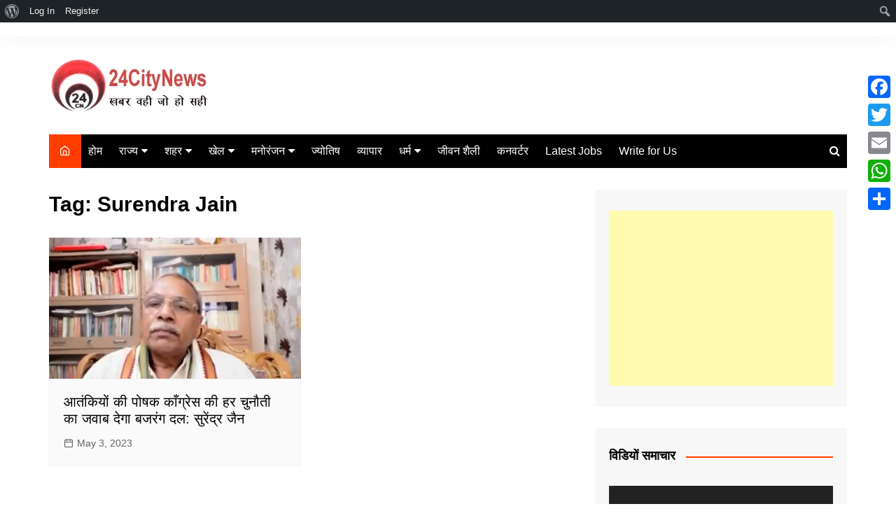

--- FILE ---
content_type: text/html; charset=utf-8
request_url: https://www.google.com/recaptcha/api2/aframe
body_size: 267
content:
<!DOCTYPE HTML><html><head><meta http-equiv="content-type" content="text/html; charset=UTF-8"></head><body><script nonce="UaTMFxm6wjmvfp3Uu_iiFQ">/** Anti-fraud and anti-abuse applications only. See google.com/recaptcha */ try{var clients={'sodar':'https://pagead2.googlesyndication.com/pagead/sodar?'};window.addEventListener("message",function(a){try{if(a.source===window.parent){var b=JSON.parse(a.data);var c=clients[b['id']];if(c){var d=document.createElement('img');d.src=c+b['params']+'&rc='+(localStorage.getItem("rc::a")?sessionStorage.getItem("rc::b"):"");window.document.body.appendChild(d);sessionStorage.setItem("rc::e",parseInt(sessionStorage.getItem("rc::e")||0)+1);localStorage.setItem("rc::h",'1769280499722');}}}catch(b){}});window.parent.postMessage("_grecaptcha_ready", "*");}catch(b){}</script></body></html>

--- FILE ---
content_type: text/plain
request_url: https://www.google-analytics.com/j/collect?v=1&_v=j102&a=117685502&t=pageview&_s=1&dl=https%3A%2F%2F24city.news%2Ftag%2Fsurendra-jain%2F&ul=en-us%40posix&dt=Surendra%20Jain%20Archives%20%7C%2024CityNews&sr=1280x720&vp=1280x720&_u=IEBAAEABAAAAACAAI~&jid=752571773&gjid=131860056&cid=1702189849.1769280498&tid=UA-17322010-3&_gid=492317936.1769280498&_r=1&_slc=1&z=620310651
body_size: -449
content:
2,cG-3873PWDSB8